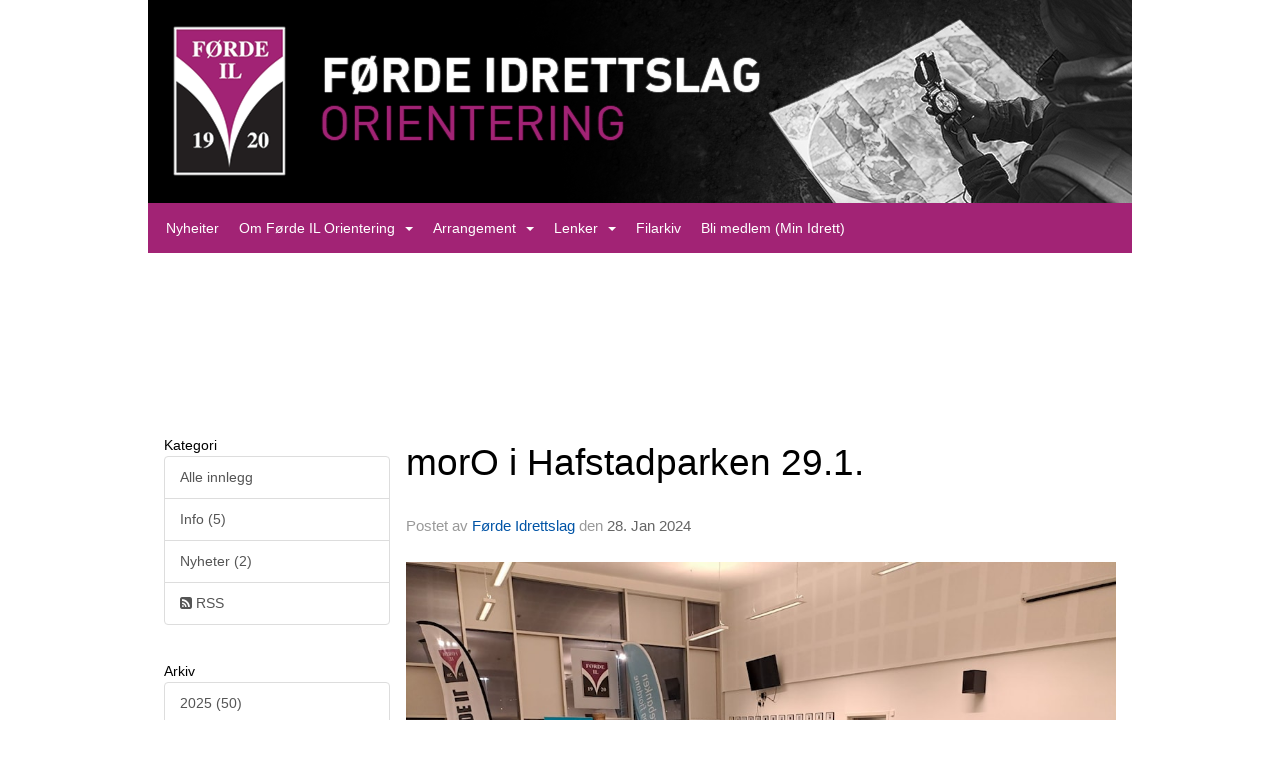

--- FILE ---
content_type: text/html
request_url: https://orientering.fordeidrettslag.no/next/blog/post/228464/moro-i-hafstadparken-29.1.
body_size: 54126
content:

<!DOCTYPE html>
<html lang="no">
<head>
    <meta charset="utf-8" />
    <meta name="viewport" content="width=device-width, initial-scale=1.0" />
    
    <title>morO i Hafstadparken 29.1.</title>
    <link rel="shortcut icon" href="/old/files/favicon/200000195/1725/2017/1/30/F&#xF8;rde IL logo.jpg" type="image/x-icon" />
<script>
    (function () {
        var site = {"site":{"siteId":1725,"nifOrgSyncActive":false,"orgId":62264,"federationId":0,"applicationId":200000195,"applicationLogo":"https://cdn-bloc.no/background/200000195/394/2018/10/9/idrettenonline-logo.png","siteProfileUserId":1101165341,"siteProfileUserName":"Førde Idrettslag","sitename":"Førde IL - Orientering","domain":"orientering.fordeidrettslag.no","mainSite":{"siteId":1704,"nifOrgSyncActive":false,"orgId":25716,"federationId":0,"applicationId":200000195,"applicationLogo":null,"siteProfileUserId":1101375727,"siteProfileUserName":"Førde IL","sitename":"Førde IL","domain":"fordeidrettslag.no","mainSite":null}},"mininetwork":{"siteId":1725,"miniNetworkId":93,"miniNetworkTitle":"Førde IL","domain":"orientering.fordeidrettslag.no","userId":1101165341,"mainSiteId":1704,"siteIdForMemberDetails":1704,"siteIdForEconomy":1704},"isoCode":"nb-no","updateTime":"2026-01-18T13:48:06.8253183+01:00","dateFormat":"dd.mm.yy","webApiEndpoint":"https://webapi.webfarm3.bloc.no"};
        var siteContext = {"site":{"siteId":1725,"nifOrgSyncActive":false,"orgId":62264,"federationId":0,"applicationId":200000195,"applicationLogo":"https://cdn-bloc.no/background/200000195/394/2018/10/9/idrettenonline-logo.png","siteProfileUserId":1101165341,"siteProfileUserName":"Førde Idrettslag","sitename":"Førde IL - Orientering","domain":"orientering.fordeidrettslag.no","mainSite":{"siteId":1704,"nifOrgSyncActive":false,"orgId":25716,"federationId":0,"applicationId":200000195,"applicationLogo":null,"siteProfileUserId":1101375727,"siteProfileUserName":"Førde IL","sitename":"Førde IL","domain":"fordeidrettslag.no","mainSite":null}},"mininetwork":{"siteId":1725,"miniNetworkId":93,"miniNetworkTitle":"Førde IL","domain":"orientering.fordeidrettslag.no","userId":1101165341,"mainSiteId":1704,"siteIdForMemberDetails":1704,"siteIdForEconomy":1704},"isoCode":"nb-no","updateTime":"2026-01-18T13:48:06.8253183+01:00","dateFormat":"dd.mm.yy","webApiEndpoint":"https://webapi.webfarm3.bloc.no"};
        var userContext = {"mainProfile":{"userId":0,"guid":"","username":"","firstname":"","lastname":"","sex":0,"image":"","profileTypeId":0,"ParentUserId":null,"isPrimaryAccount":false},"currentProfile":{"userId":0,"guid":"","username":"","firstname":"","lastname":"","sex":0,"image":"","profileTypeId":0,"ParentUserId":null,"isPrimaryAccount":false},"accountId":0,"email":"","isWebmaster":false,"isPublisher":false,"isDevAdmin":false,"isNetworkAdmin":false,"updateTime":"2026-01-18T13:48:06.8253527+01:00"};
        var themeCollectionContext = {"id":0,"name":null,"thumbnail":null,"header":{"id":194,"lastModified":"0001-01-01T00:00:00","title":"Idretten Online - Sort","favIcon":"https://bloccontent.blob.core.windows.net/files/200000195/1725/2017/1/30/Førde IL logo.jpg","siteId":498,"image":"http://content.bloc.net/Files/SiteID/500/menutemplate/sort.png","updateTime":"0001-01-01T00:00:00","css":"","creator":null,"isPublic":false,"about":""},"logo":{"lastModified":"0001-01-01T00:00:00","fileName":"https://azure.content.bloc.net/logo/200000195/1725/2021/1/10/f_rde_il_header___orientering.png","uploadTime":"2021-01-10T23:35:31.2443655+01:00","imageWidth":984,"imageHeight":203,"logoTopPosition":0,"logoLeftPosition":0,"logoMarginBottom":0,"logoCustomWidth":984,"logoCustomHeight":203,"containerHeight":203,"containerWidth":984,"logoVisibility":"always","disabled":false,"wrapperWidth":"984px","wrapperBackgroundColor":"","url":"/","wrapperMarginLeft":"0px","wrapperMarginRight":"0px","wrapperMarginTop":"0px","wrapperMarginBottom":"0px","wrapperBackgroundImage":"","wrapperBackgroundThemePosition":"","wrapperBackgroundThemeRepeat":"","wrapperBackgroundThemeFixedImage":"","wrapperBackgroundThemeSize":""},"background":{"id":127,"lastModified":"0001-01-01T00:00:00","categoryId":12,"title":"IO Orienteering - Map","backgroundThemefile":"https://azure.content.bloc.net/background/200000195/1725/2017/2/18/profilbilde-a-orientering-2.jpg","backgroundThemeRepeat":"repeat-x","backgroundThemeColor":"#ececec","backgroundThemeFixedImage":"scroll","backgroundThemePosition":"center top","backgroundThemeSize":"auto"},"widgetAppearance":{"id":0,"lastModified":"0001-01-01T00:00:00","name":null,"enableWidgetAppearanceBorderRadius":true,"contentBorderColor":"#ffffff","contentFontColor":"#000000","contentBorderWidth":"0","contentBgColor":"#ffffff","paddingTop":"0px","paddingBottom":"0px","paddingLeft":"0px","paddingRight":"0px","wbgcolor":"#ffffff","wBoxedBorderColor":"#070505","wHeaderBgColor":"#000000","wBaseFontColor":"#000000","wHeaderFontColor":"#ffffff","wHeaderTextAlign":"left","wCornerRadius":"0px","contentBorderRadius":"0px","wHeaderFontSize":"14px","wHeaderFontWeight":"bold","wHeaderFontFamily":"","wHeaderLinkColor":"#ffffff","wHeaderPadding":"10px","headerPaddingTop":"10px","headerPaddingRight":"10px","headerPaddingBottom":"10px","headerPaddingLeft":"10px","wContentPadding":"10px","contentPaddingTop":"10px","contentPaddingBottom":"10px","contentPaddingLeft":"10px","contentPaddingRight":"10px","wBoxedBorderWidth":"1px","wBoxedBorderStyle":"solid","wHeaderBorderWidth":"0","wHeaderBorderStyle":"initial","wHeaderBorderColor":"#070505","wContentBorderWidth":"0","wContentBorderStyle":"initial","wContentBorderColor":"#070505","siteLinkColor":"#0956a4","siteLinkHoverColor":"#0956a4","siteLinkActiveColor":"#0956a4","siteLinkVisitedColor":"#0956a4"},"font":{"lastModified":"0001-01-01T00:00:00","headingTextTransform":"none","headingFontColor":"","baseFontStyle":"normal","baseFontSize":"14px","baseFontFamily":"Segoe UI, Myriad Pro, Tahoma, sans-serif\t","baseFontColor":"#000000","baseFontWeigthForJson":"normal","headingFontFamilyJson":"Segoe UI, helvetica, arial, sans-serif","headingFontStyleJson":"normal","headingFontWeightJson":"600","fontLineHeightJson":"normal","headingLineHeight":"1.1","headingLetterSpacing":null,"baseFontLetterSpacing":null},"form":{"lastModified":"0001-01-01T00:00:00","enableFormControlBorderRadius":false,"smallFormControlBorderRadius":"3px","defaultFormControlBorderRadius":"4px","largeFormControlBorderRadius":"6px"},"navigation":{"lastModified":"0001-01-01T00:00:00","templateId":0,"height":"","fontWeight":"normal","borderRadius":"0px 0px 0px 0px","borderTopLeftRadius":"0px","borderTopRightRadius":"0px","borderBottomRightRadius":"0px","borderBottomLeftRadius":"0px","submenuWidth":"160px","navOutherWidth":"984px","navInnerWidth":"","width":"","logoImage":"","mobileLogoImage":"","logoImageHeight":"50px","placementPosition":"belowLogoContainer","paddingLeft":"10px","paddingRight":"10px","paddingTop":"15px","paddingBottom":"15px","marginLeft":"0px","marginRight":"0px","marginTop":"0px","marginBottom":"0px","navOuterMarginTop":"0px","navOuterMarginRight":"0px","navOuterMarginBottom":"0px","navOuterMarginLeft":"0px","color":"#ffffff","background":"#a22375","border":"#101010","linkColor":"#ffffff","linkHoverColor":"#ffffff","linkHoverBackground":"#922069","linkActiveColor":"#ffffff","linkActiveBackground":"#922069","linkDisabledColor":"#ffffff","linkDisabledBackground":"#1e1e1e","brandColor":"#fff","brandHoverColor":"#ffffff","brandHoverBackground":"transparent","brandText":"","brandVisibility":"always","brandUrl":"","brandMargins":"0px 0px 0px 0px","mobileBrandMargins":"0px 0px 0px 0px","toggleHoverBackground":"","toggleIconBarBackground":"#ffffff","toggleBorderColor":"#ffffff","alwaysUseToggler":false,"borderWidth":"0px","fontFamily":"","textTransform":"none","backgroundImage":"","fontSize":"14px","textAlignment":"left","stickyTop":false},"style":{"id":0,"lastModified":"0001-01-01T00:00:00","name":null,"sex0":"#0956a4","sex1":"#0956a4","sex2":"#0956a4","borderRadiusBase":"4px","borderRadiusSmall":"3px","borderRadiusLarge":"6px","linkColor":"#0956a4","linkHoverColor":"#0956a4","linkActiveColor":"#0956a4","linkVisitedColor":"#0956a4"},"canvas":{"id":0,"lastModified":"0001-01-01T00:00:00","logoContainerSize":"984px","navContainerSize":"984px","contentSize":"984px","contentBackgroundColor":"Transparent","contentMarginTop":"0px","contentMarginBottom":"0px","contentPaddingTop":"16px","contentPaddingBottom":"16px","contentPaddingLeft":"16px","contentPaddingRight":"16px","sectionPaddingTop":"16px","sectionPaddingBottom":"0px","sectionPaddingLeft":"16px","sectionPaddingRight":"16px","columnPaddingTop":"0","columnPaddingBottom":"0","columnPaddingLeft":"8","columnPaddingRight":"8","logoContainerFloat":"none","navContainerFloat":"none","contentFloat":"none"},"buttons":{"id":0,"lastModified":"0001-01-01T00:00:00","name":null,"defaultButtonBackgroundColor":"#f0f0f0","defaultButtonTextColor":"#333333","defaultButtonBorderColor":"#cccccc","primaryButtonBorderColor":"#357ebd","primaryButtonBackgroundColor":"#428bca","primaryButtonTextColor":"#ffffff","dangerButtonBackgroundColor":"#d9534f","dangerButtonTextColor":"#ffffff","dangerButtonBorderColor":"#d43f3a","successButtonBackgroundColor":"#5cb85c","successButtonTextColor":"#ffffff","successButtonBorderColor":"#4cae4c","defaultButtonBorderWidth":"1px","defaultButtonBorderRadius":"4px","successButtonBorderRadius":"4px","successButtonBorderWidth":"1px","primaryButtonBorderRadius":"4px","primaryButtonBorderWidth":"1px","warningButtonBackgroundColor":"#f0ad4e","warningButtonBorderColor":"#eea236","warningButtonBorderRadius":"4px","warningButtonBorderWidth":"1px","warningButtonTextColor":"#ffffff","dangerButtonBorderRadius":"4px","dangerButtonBorderWidth":"1px","infoButtonBackgroundColor":"#5bc0de","infoButtonBorderColor":"#46b8da","infoButtonBorderRadius":"4px","infoButtonBorderWidth":"1px","infoButtonTextColor":"#ffffff"},"topbar":{"lastModified":"0001-01-01T00:00:00","topbarExtendedMenuJson":null,"topbarExtendedMenuIsEnabled":false,"topbarExtendedMenuTitle":null,"topbarTemplate":"Minimal","displayTopbarComponent":"true","displayLanguagePicker":false,"displaySignup":false,"displaySignin":true,"displaySearch":true,"displayFAQ":true,"displaySearchForAdministrators":false,"displayNetworkMenu":false,"displayPublishingToolV2":0,"displayPublishingTool":true,"displayMessageIcon":true,"displayAdminModusTool":true,"networkMenuTitle":"Skånland OIF","logo":"","logoLink":"","faqLink":"/elearning/overview","hideOnScroll":false,"backgroundColor":"#000000","backgroundHoverColor":"#2e2e2e","linkColor":"#9d9d9d","linkHoverColor":"#ffffff","borderColor":"#333"},"footer":{"id":0,"lastModified":"0001-01-01T00:00:00","name":null,"imagePath":null,"widgetPageFooterPageId":0,"footerCode":"","footerPoweredByBloc":true,"footerLinkFontSize":"14px","footerLinkFontWeight":"bold","footerLinkColor":"white","footerPadding":"20px 10px 100px 10px","footerBackgroundColor":"Transparent","footerTextColor":"white"},"frontpage":{"type":1,"pageId":17671,"url":"/next/p/17671/nyheiter","newsFeedAsFrontpageForSignedInUsers":false},"settings":{"siteHasPOSModule":false,"siteHasWebsiteModule":true,"siteHasFileArchive":true,"siteHasEventModule":true,"siteHasStatsModule":true,"siteHasMemberAdministrationModule":true,"siteHasNewsletter":true,"siteHasBannerAdsFromNetwork":0,"websiteIsOnline":true,"googleTag":"","googleAnalyticsTrackId":"","googleAnalyticsTrackIdV4":"","facebookPixelId":"","twitterShareBtn":true,"noRobots":false,"robotTxtInfoSiteMapJson":"{\"siteMapForWidgetPages\":true,\"siteMapForEvents\":true,\"siteMapForClassifieds\":true,\"siteMapForBlogPosts\":true,\"siteMapForForum\":true,\"RobotsTxt\":\"\"}","signinRule_UrlToView":null,"paymentPackage":"Basic","signInRule_WhoCanSignIn":0,"signInRule_FacebookLogin":1,"signInRule_WithBankId":0,"signUpRule_WhoCanSignUp":0,"signupRule_SignupWithFacebook":0,"mainCompetitionId":0,"pluginNewsletterPopupIsActive":null},"bootstrap":{"screen_xs_min":"480px","screen_sm_min":"768px","screen_md_min":"992px","screen_lg_min":"1200px","screen_lg_max":"2048","screen_xs_max":"767px","screen_sm_max":"991px","screen_md_max":"1199px"},"localization":{"isocode":"nb-no","languageId":4,"googleTranslateISO":"no","winCode":"NO","macCode":"no_NB","htmlLang":"no","froalaLangCode":"nb","ll_CC":"nb_NO","backuplanguage":"en-us","languageName":"Norwegian","flag":"flags/no.gif","nativeName":"Bokmål","timeZone":"W. Europe Standard Time"},"customHTML":{"headHtml":"","bodyData":"","footerData":""},"websiteArticleSettings":{"displayRightColMyLastPost":true,"displayRightColArticleCategories":true,"displayRightColArticlePostSortedByYear":true}};

        function createProtectedProxy(obj) {
            return new Proxy(obj, {
                set(target, key, value) {
                    const error = new Error();
                    const stackTrace = error.stack || '';
                    console.warn(`Attempted to set ${key} to ${value}. Stack trace:\n${stackTrace}`);
                    return true;
                },
            });
        }

        window.safeProxy = new Proxy({
            Site: createProtectedProxy(site),
            SiteContext: createProtectedProxy(siteContext),
            UserContext: createProtectedProxy(userContext),
            ThemeCollectionContext: createProtectedProxy(themeCollectionContext)
        }, {
            set(target, key, value) {
                if (key === 'Site' || key === 'SiteContext' || key === 'UserContext' || key === 'ThemeCollectionContext') {
                    console.log(`Attempted to set ${key} to ${value}`);
                    return true;
                }
                target[key] = value;
                return true;
            },
        });

        window.Site = window.safeProxy.Site;
        window.SiteContext = window.safeProxy.SiteContext;
        window.UserContext = window.safeProxy.UserContext;
        window.ThemeCollectionContext = window.safeProxy.ThemeCollectionContext;
    })();
</script>

    <script>
        // Used to defer background-image in css
        window.onload = (e) => document.body.classList.add('loaded');
    </script>

    <script src="/next/js/vendors/jquery/jquery.min.js"></script>
    <script src="https://oldjs.bloc.net/scripts/bloc-primer.js"></script>



    <link rel="stylesheet" crossorigin="anonymous" href="https://vue.webfarm3.bloc.no/frontend/2.263.9/frontend.css">



<script type="module" crossorigin="anonymous" src="https://vue.webfarm3.bloc.no/frontend/2.263.9/index.js"></script>
    
    

	<link rel="canonical" href="https://orientering.fordeidrettslag.no/next/blog/post/228464/moro-i-hafstadparken-29.1." />
	<meta property="fb:app_id" content="377020078234768" />
	<meta property="og:type" content="article" />
	<meta property="og:url" content="https://orientering.fordeidrettslag.no/next/blog/post/228464/moro-i-hafstadparken-29.1." />
	<meta property="og:image:secure_url" content="https://cdn-bloc.no/froala/200000195/1725/2024/1/28/moro-i-hafstadparken.jpg?autorotate=true&amp;maxwidth=1080&amp;q=90" />
	<meta property="og:image" content="https://cdn-bloc.no/froala/200000195/1725/2024/1/28/moro-i-hafstadparken.jpg?autorotate=true&amp;maxwidth=1080&amp;q=90" />
	<meta property="og:image:height" content="810" />
	<meta property="og:image:width" content="1080" />
	<meta property="og:title" content="morO i Hafstadparken 29.1." />

	<meta property="og:description" content="M&#xE5;ndagane er det&#xA0;morO for born mellom 8-12 &#xE5;r i Hafstadparken med p&#xE5;f&#xF8;lgande kveldsmat. Her er alle velkommen medlem eller ikkje. Det blir og lagt o-l&#xF8;yper i og rundt parken for de..." />

	<meta property="og:site_name" content="F&#xF8;rde IL - Orientering" />
	<meta property="fb:admins" content="856635617,518553527" />


    
    

    
    

    
<meta name="robots" content="noindex" />







</head>
<body class="requires-bootstrap-css">
    <!-- FrontendBaseLayout-->

                
                <div id="logoWrapper" class="clearfix " >
                    <div id="logoContainer" style="max-height:203px;height:calc(97vw / 4.85); position:relative; max-width: 100%; width:984px;">
                        <a id="logo" style="top:0px; left:0px;" class="md:absolute" href="/next/p/17671/nyheiter" title="Førde IL - Orientering">
					        
                    <img  src="https://cdn-bloc.no/logo/200000195/1725/2021/1/10/f_rde_il_header___orientering.png?width=984&height=203&scale=both&mode=stretch&quality=90" 
                        width="984" 
                        data-src="https://cdn-bloc.no/logo/200000195/1725/2021/1/10/f_rde_il_header___orientering.png?width=984&height=203&scale=both&mode=stretch&quality=90|https://cdn-bloc.no/logo/200000195/1725/2021/1/10/f_rde_il_header___orientering.png?width=1968&height=406&scale=both&mode=stretch&quality=90" 
                        data-src-medium="https://cdn-bloc.no/logo/200000195/1725/2021/1/10/f_rde_il_header___orientering.png?width=984&height=203&scale=both&mode=stretch&quality=90|https://cdn-bloc.no/logo/200000195/1725/2021/1/10/f_rde_il_header___orientering.png?width=1968&height=406&scale=both&mode=stretch&quality=90" 
                        data-src-small="https://cdn-bloc.no/logo/200000195/1725/2021/1/10/f_rde_il_header___orientering.png?width=984&height=203&scale=both&mode=stretch&quality=90|https://cdn-bloc.no/logo/200000195/1725/2021/1/10/f_rde_il_header___orientering.png?width=1968&height=406&scale=both&mode=stretch&quality=90" 
                        data-original-image="https://cdn-bloc.no/logo/200000195/1725/2021/1/10/f_rde_il_header___orientering.png" 
                         data-original-image='https://azure.content.bloc.net/logo/200000195/1725/2021/1/10/f_rde_il_header___orientering.png' style='width:984px;max-height:203px;' title='Førde IL - Orientering' />
                    
			    	    </a>
                    </div>
                </div>    <style>
        @media only screen and (min-width : 768px) {
            #logo {
                position: absolute;
            }
        }
        #logoWrapper {
            background-size: var(--theme-logo-wrapper-bg-size);
            background-color: var(--theme-logo-wrapper-bg-color);
            background-repeat: var(--theme-logo-wrapper-bg-repeat);
            background-position: var(--theme-logo-wrapper-bg-position);
            background-attachment: var(--theme-logo-wrapper-bg-attachment);
            width: calc(var(--theme-logo-wrapper-width) - var(--theme-logo-wrapper-margin-right) - var(--theme-logo-wrapper-margin-left));
            margin: var(--theme-logo-wrapper-margin-top) auto var(--theme-logo-wrapper-margin-bottom);
            float: var(--theme-logo-logo-container-float);
            max-width: 100%;
        }

        #logoContainer {
            width: 100%;
            margin: 0 auto;
            position: relative;
            overflow: hidden;
            max-width: var(--theme-logo-container-width);
        }

        #logo img {
            max-width: 100%;
        }
        /* Logo when mobile*/
        @media (max-width: 767px) {
            #logoContainer {
                height: auto !important;
            }
            #logo {
                padding-top: 0;
                position: static !important;
            }
            #logo img {
                height: auto !important;
            }
        }
    </style>
<style>
    @media (max-width: 767px) {

            body { 
                padding-top:45px !important;
            }
                }
</style>
<style>
    .bloc-skip-nav-link {
            position: absolute;
            z-index: 99999999;
            left: 0px;
            top: 0px;
            text-decoration: underline;
            color: white !important;
            background-color: #000;
            padding: 0.75rem 1.5rem;
            border-bottom-right-radius: 0.5rem;
            transform: rotateY(90deg);
            transform-origin: left;
            transition: all .2s ease-in-out;
        }

        .bloc-skip-nav-link:focus {
            transform: rotateY(0deg);
            color: white;
            left: 2px;
            top: 2px;
            outline: 1px solid #fff;
            outline-offset: 2px;
            box-shadow: 0 0 0 2px #000, 0 0 0 3px #fff;
        }
        @media (prefers-reduced-motion: reduce) {
            .bloc-skip-nav-link {
                transition: none !important;
            }
        }
</style>

<style id="bloc-navbar-style">
	/*
        Navigation
        Variables needs to be placed on body tag, because we also use them in widgets.

        NB! Do not edit without making the same changes in
        Bloc.Vue\src\components\Theme\ThemeMainMenu.vue
    */
    body {

        /* Size */
        --theme-mainmenu-outer-width: 984px;
        --theme-mainmenu-outer-margin-top: 0px;
        --theme-mainmenu-outer-margin-bottom: 0px;
        --theme-mainmenu-inner-width: ;

        /* Font */
        --theme-mainmenu-font-size: 14px;
        --theme-mainmenu-font-family: ;
        --theme-mainmenu-font-weight: normal;
        --theme-mainmenu-text-transform: none;
        --theme-mainmenu-color: #ffffff;

        /* Background */
        --theme-mainmenu-background: #a22375;

        /* Border */
        --theme-mainmenu-border: #101010;
        --theme-mainmenu-border-radius: 0px 0px 0px 0px;
        --theme-mainmenu-border-top-left-radius: 0px;
        --theme-mainmenu-border-top-right-radius: 0px;
        --theme-mainmenu-border-bottom-right-radius: 0px;
        --theme-mainmenu-border-bottom-left-radius: 0px;
        --theme-mainmenu-border-width: 0px;

        /* Brand */
        --theme-mainmenu-brand-margins: 0px 0px 0px 0px;
        --theme-mainmenu-brand-hover-color: #ffffff;
        --theme-mainmenu-brand-hover-background: transparent;
        --theme-mainmenu-mobile-brand-margins: 0px 0px 0px 0px;

        /* Link */
        --theme-mainmenu-link-color: #ffffff;
        --theme-mainmenu-link-hover-color: #ffffff;
        --theme-mainmenu-link-hover-background: #922069;
        --theme-mainmenu-link-active-color: #ffffff;
        --theme-mainmenu-link-active-background: #922069;

        /* Toggle */
        --theme-mainmenu-toggle-border-color: #ffffff;
        --theme-mainmenu-toggle-hover-background: ;

        /* Padding */
        --theme-mainmenu-padding-top: 15px;
        --theme-mainmenu-padding-bottom: 15px;
        --theme-mainmenu-padding-left: 10px;
        --theme-mainmenu-padding-right: 10px;

        /* Margin */
        --theme-mainmenu-margin-top: 0px;
        --theme-mainmenu-margin-bottom: 0px;
        --theme-mainmenu-margin-left: 0px;
        --theme-mainmenu-margin-right: 0px;
        /* Submenu */
        --theme-mainmenu-submenu-width: 160px;

        /* Logo */
        --theme-mainmenu-logo-height: 50px;
        --theme-mainmenu-toggle-icon-bar-background: #ffffff;
    }


    .navContainer {
        margin-top: var(--theme-mainmenu-outer-margin-top);
        margin-bottom: var(--theme-mainmenu-outer-margin-bottom);
        font-size: var(--theme-mainmenu-font-size, inherit);
		width: var(--theme-mainmenu-outer-width, 984px);
		max-width:100%;
    }
	/* Navbar */
    .bloc-navbar {
		font-family: var(--theme-mainmenu-font-family, inherit) !important;
		background-image: var(--theme-mainmenu-background-image, none);
        background-color: var(--theme-mainmenu-background);
		text-transform: var(--theme-mainmenu-text-transform, normal);
        font-weight: var(--theme-mainmenu-font-weight, normal);
        border-color: var(--theme-mainmenu-border);
        border-width: var(--theme-mainmenu-border-width);
    }
    .bloc-navbar .container-fluid {
        /* todo: add the default value for container-fluid or canvas here. */
        width:var(--theme-mainmenu-inner-width, 984px);
		max-width:100%;
    }


	/* Brand */

    .bloc-navbar .navbar-brand img {
        margin:8px;
        border-radius:2px;
        height:32px;
        max-height:32px;
    }
@media only screen and (max-width: 767px) {.bloc-navbar .navbar-brand {height: auto;} .bloc-navbar .navbar-brand img {margin: var(--theme-mainmenu-mobile-brand-margins);height:50px;max-height:50px;}}

	@media only screen and (min-width: 768px) {.bloc-navbar .navbar-brand img {margin: var(--theme-mainmenu-brand-margins);height: var(--theme-mainmenu-logo-height); max-height:none;}}
    .bloc-navbar .gtranslate_menu_class {
        float: right;
        padding-left: var(--theme-mainmenu-padding-left);
        padding-right: var(--theme-mainmenu-padding-right);
        padding-top: var(--theme-mainmenu-padding-top);
        padding-bottom: var(--theme-mainmenu-padding-bottom);
        margin-left: var(--theme-mainmenu-margin-left);
        margin-right: var(--theme-mainmenu-margin-right);
        margin-top: var(--theme-mainmenu-margin-top);
        margin-bottom: var(--theme-mainmenu-margin-bottom);
    }
	.bloc-navbar .navbar-brand:hover,
	.bloc-navbar .navbar-brand:focus {
		color:var(--theme-mainmenu-brand-hover-color);
		background-color: var(--theme-mainmenu-brand-hover-background);
	}
	/* Text */
	.bloc-navbar .navbar-text {
		color: var(--theme-mainmenu-color);
	}
    .bloc-navbar .navbar-brand.navbar-brand-image,
    .bloc-navbar .navbar-brand.navbar-brand-image:focus,
    .bloc-navbar .navbar-brand.navbar-brand-image:active,
    .bloc-navbar .navbar-brand.navbar-brand-image:hover{
        height:auto;
        background-color:transparent;
    }

	/* Navbar links */
	.bloc-navbar .navbar-nav > li > a,
    .bloc-navbar .navbar-brand {
		color: var(--theme-mainmenu-link-color);
        font-weight:var(--theme-mainmenu-font-weight);
	}
	.bloc-navbar .navbar-nav > li > a:hover,
	.bloc-navbar .navbar-nav > li > a:focus,
    .bloc-navbar .navbar-brand:hover,
    .bloc-navbar .navbar-brand:focus {
		color: var(--theme-mainmenu-link-hover-color);
		background-color: var(--theme-mainmenu-link-hover-background);
	}
	.bloc-navbar .navbar-nav > .active > a,
	.bloc-navbar .navbar-nav > .active > a:hover,
	.bloc-navbar .navbar-nav > .active > a:focus,
    .bloc-navbar .navbar-brand:active,
    .bloc-navbar .navbar-brand:hover,
    .bloc-navbar .navbar-brand:focus {
		color: var(--theme-mainmenu-link-active-color);
		background-color: var(--theme-mainmenu-link-active-background);
	}
	.bloc-navbar .navbar-nav > .open > a,
	.bloc-navbar .navbar-nav > .open > a:hover,
    .bloc-navbar .navbar-nav > .open > a:focus {
        background-color: var(--theme-mainmenu-link-active-background);
        color:var(--theme-mainmenu-link-active-color) !important;
    }
	/* Navbar Toggle */
	.bloc-navbar .navbar-toggle {
		border-color: var(--theme-mainmenu-link-color);
	}
	.bloc-navbar .navbar-toggle:hover,
	.bloc-navbar .navbar-toggle:focus {
        border-color: var(--theme-mainmenu-link-hover-color);
		background-color: var(--theme-mainmenu-link-hover-background);
	}
	.bloc-navbar .navbar-toggle .icon-bar {
		background-color: var(--theme-mainmenu-link-color);
	}
    .bloc-navbar .navbar-toggle:hover .icon-bar,
    .bloc-navbar .navbar-toggle:focus .icon-bar {
		background-color: var(--theme-mainmenu-link-hover-color);
	}
	/* Navbar Collapsable */
	.bloc-navbar .navbar-collapse,
	.bloc-navbar .navbar-form {
		border-color: var(--theme-mainmenu-border);
	}
	.bloc-navbar .navbar-collapse {
		max-height:none;
	}
	/* Navbar Link (not used in main menu ) */
	.bloc-navbar .navbar-link {
		color: var(--theme-mainmenu-link-color);
	}
	.bloc-navbar .navbar-link:hover {
		color: var(--theme-mainmenu-link-hover-color);
	}
	/* Dropdowns */
	.bloc-navbar .dropdown-menu {
		color: var(--theme-mainmenu-color) !important;
		background-color: var(--theme-mainmenu-background);
        border-top:0;
	}
	.bloc-navbar .dropdown-menu > li > a {
		color: var(--theme-mainmenu-link-color);
	}
	.bloc-navbar .dropdown-menu > li > a:hover,
	.bloc-navbar .dropdown-menu > li > a:focus {
		color: var(--theme-mainmenu-link-hover-color);
		background-color: var(--theme-mainmenu-link-hover-background);
	}
	.bloc-navbar .navbar-nav .open .dropdown-menu > .active > a,
	.bloc-navbar .navbar-nav .open .dropdown-menu > .active > a:hover,
	.bloc-navbar .navbar-nav .open .dropdown-menu > .active > a:focus {
		color: var(--theme-mainmenu-link-active-color);
		background-color: var(--theme-mainmenu-link-active-background);
	}
	.bloc-navbar .has-link > a.caret-trigger {
		padding-left: 0;
	}
    .bloc-navbar b.caret {
		margin-left:10px;
	}
    .bloc-navbar .fa.fa-plus {
		line-height:20px;
	}

	#toggle-mobile-menu {
		display: none;
	}

	/* TABS AND DESKTOP ONLY */
	@media (min-width: 768px) {

        .bloc-navbar {
            border-top-left-radius: var(--theme-mainmenu-border-top-left-radius);
            border-top-right-radius: var(--theme-mainmenu-border-top-right-radius);
            border-bottom-right-radius: var(--theme-mainmenu-border-bottom-right-radius);
            border-bottom-left-radius: var(--theme-mainmenu-border-bottom-left-radius);
		}
        .bloc-navbar .navbar-brand img {
            border-top-left-radius: var(--theme-mainmenu-border-radius);
            border-bottom-left-radius: var(--theme-mainmenu-border-radius);
        }
		.bloc-navbar {
			min-height:0 !important;
		}
        .bloc-navbar .navbar-header > a.navbar-brand {
				padding-top:var(--theme-mainmenu-padding-top);

				padding-bottom:var(--theme-mainmenu-padding-bottom);
        }
		.bloc-navbar .navbar-nav > li > a {
			color: #ffffff;
				padding-left:var(--theme-mainmenu-padding-left);

				padding-right:var(--theme-mainmenu-padding-right);

				padding-top:var(--theme-mainmenu-padding-top);


				padding-bottom:var(--theme-mainmenu-padding-bottom);



				margin-left:var(--theme-mainmenu-margin-left);


				margin-right:var(--theme-mainmenu-margin-right);

				margin-top:var(--theme-mainmenu-margin-top);

				margin-bottom:var(--theme-mainmenu-margin-bottom);


		}

		.bloc-navbar .navbar-nav .open .dropdown-menu {
			float: right;
            min-width:var(--theme-mainmenu-submenu-width) !important;
		}

		.bloc-navbar .navbar-nav .dropdown-submenu > a:hover:after {
			border-left-color: var(--theme-link-active-color);
		}

		.bloc-navbar .navbar-nav > li.has-link > a,
		.bloc-navbar .navbar-nav > li > a.dropdown-toggle {
			float: left;
		}

		.bloc-navbar .navbar-nav i.fa {
			display: none; /* display none here will hide fa-icons */
		}
        .bloc-navbar .navbar-nav > li > a > i.fa {
			display: inline-block;
		}

		.bloc-navbar .has-link .dropdown-menu {
			right: 0;
			left:auto;
		}

		/* Sub-Submenus */
		.bloc-navbar .dropdown-submenu .dropdown-menu{
			left: 100%;
		}

        .bloc-navbar .navbar-nav.navbar-right > li:last-child .dropdown-submenu .dropdown-menu{
            right: 100%;
            left: auto;
        }

        /* Center align menu */






	}

    /*
    MOBILE ONLY
	*/

	@media (max-width: 767px) {
        #navContainer .navbar-header {
            display: grid;
            align-items: stretch;
        }
        #toggle-mobile-menu {
            display: grid;
            place-items: center;
margin: 0.25rem;
			color: var(--theme-mainmenu-link-color, var(--theme-link-color, #00F));
        }
            #toggle-mobile-menu:hover {
                color: var(--theme-mainmenu-link-hover-color);
                background-color: var(--theme-mainmenu-link-hover-background);
            }


            /*#toggle-mobile-menu:focus-visible {
                outline: 5px auto -webkit-focus-ring-color;
                outline-offset: -2px;
                box-shadow: 0 0 0 2px var(--theme-link-color), 0 0 0 3px white;
                border-radius: 3px;
            }*/
            #navContainer a.navbar-brand-image {
            margin-right: 2rem;
			margin: 0.25rem 1rem 0.25rem 0.25rem;
        }
        #bloc-navbar-main {
            font-size: 120%;
            display: none;
            position: absolute;
            left: 0;
            width: 100%;
            overflow-y: auto;
            scrollbar-gutter: stable;
            z-index: 1020;
            max-height: calc(100vh - var(--mobile-menu-height, 100px));
            background-color: var(--theme-mainmenu-background);
            margin: 0 !important;
            border-bottom: 2px solid rgba(0, 0, 0, 0.22);
        }
            #bloc-navbar-main::-webkit-scrollbar {
                width: 0;
            }
            #bloc-navbar-main ul.navbar-nav {
				width:100%;
                padding-bottom: 4px;
                margin: 0 !important;
            }
                #bloc-navbar-main ul.navbar-nav > li {
                    border-top-color: rgba(0, 0, 0, 0.22);
					border-top-width: 1px;
                    border-top-style: solid;
                }
                    #bloc-navbar-main ul.navbar-nav > li > a {
                        display: flex;
                        justify-content: space-between;
                        align-items: center;
                        padding: 1.5rem 1rem;
                    }
                        #bloc-navbar-main ul.navbar-nav > li > a > i {
                            margin-top: -1rem;
                            margin-bottom: -1rem;
                        }
        .bloc-navbar .navbar-nav .open .dropdown-menu > li > a {
			color: var(--theme-mainmenu-link-color);
		}

		.bloc-navbar .navbar-nav .open .dropdown-menu > li > a:hover,
		.bloc-navbar .navbar-nav .open .dropdown-menu > li > a:focus {
			color: var(--theme-mainmenu-link-hover-color:);
		}

		.bloc-navbar .navbar-nav .dropdown-submenu > a:hover:after {
			border-top-color: var(--theme-mainmenu-link-active-color);
		}

		.bloc-navbar b.caret {
			display: none;
		}

		.bloc-navbar .navbar-nav .dropdown-submenu > a:after {
			display: none;
		}

		.bloc-navbar .has-link > a.caret-trigger {
			padding-left: 0;
			position: absolute;
			right: 0;
			top: 0;
		}

		.bloc-navbar .has-link > a > i.fa {
			display: none;
		}

		.bloc-navbar .has-link > .caret-trigger > i.fa {
			display: block;
		}

        /*
          Hide the [+] icon on items with sub-sub for mobile view
          Add indent on the sub-sub menu
        */


        .bloc-navbar .menu-depth-0.open .menu-depth-1 ul {
          display:block !important;
        }
        .bloc-navbar .menu-depth-1 .dropdown-toggle i,
        .bloc-navbar .menu-depth-1 .dropdown-toggle b{
          display:none !important;
        }

		.bloc-navbar .menu-depth-0 .dropdown-menu li a {
			padding-left:20px !important;
		}
		.bloc-navbar .menu-depth-1 .dropdown-menu li a {
			padding-left:40px !important;
		}
		.bloc-navbar .menu-depth-1 .dropdown-menu li a:before{
			content:'•  ';
		}
		.bloc-navbar .menu-depth-2 .dropdown-menu li a {
			padding-left:60px !important;
		}
		.bloc-navbar .menu-depth-3 .dropdown-menu li a {
			padding-left:90px !important;
		}
	}
</style>
<script>
	(function () {
		function isChildOf(child, parent) {
			if (parent === null)
				return false;
			let node = child.node;
			while (node !== null) {
                if (node === parent) {
                    return true;
                }
                node = node.parentNode;
			}
			return false;
		}

		function debounce(func, wait) {
			let timeout;
			return function (...args) {
				clearTimeout(timeout);
				timeout = setTimeout(() => func.apply(this, args), wait);
			};
		}

		function updateMenuVariable() {
			const poweredByHeight = document.getElementById('poweredBy')?.clientHeight ?? 0;
			const topbarHeight = document.querySelector('nav.navbar.navbar-minimal')?.clientHeight ?? 0;
			const otherTopbarHeight = document.querySelector('nav.navbar.navbar-default')?.clientHeight ?? 0;
			const navbarHeaderHeight = document.getElementById('navContainer')?.querySelector('.navbar-header')?.clientHeight ?? 0;
			const logoContainerHeight = document.getElementById('logoWrapper')?.clientHeight ?? 0;

			const newValue = poweredByHeight + topbarHeight + (navbarHeaderHeight*2) + logoContainerHeight + otherTopbarHeight;

			document.body.style.setProperty('--mobile-menu-height', `${newValue}px`);
		}

		const debouncedUpdateMenuVariable = debounce(updateMenuVariable, 50);

		const resizeObserver = new ResizeObserver((entries) => {
			for (let entry of entries) {
				if (entry.target === document.body) {
					debouncedUpdateMenuVariable();
				}
			}
		});

		resizeObserver.observe(document.body);

		const mutationObserver = new MutationObserver((mutations) => {
			// Filter out mutations caused by changes to the style element
			if (!mutations.some(mutation => mutation.target.id === 'bloc-navbar-style')) {
				debouncedUpdateMenuVariable();
			}
		});

		mutationObserver.observe(document.body, {
			childList: true,
			subtree: true,
		});

		window.addEventListener('resize', debouncedUpdateMenuVariable);

		function toggleBlocMobileMenu(ev) {
			ev.stopPropagation();
			const toggleBtnIcon = document.getElementById('toggle-mobile-menu').querySelector('span.fa');
			const navbarContent = document.getElementById('bloc-navbar-main');
			const mainContent = document.querySelector('main#content');
			const footerContent = document.querySelector('footer');

			if (navbarContent.style.display === 'block') {
				navbarContent.removeAttribute('style');
				document.body.style.overflow = '';

				
				toggleBtnIcon.classList.add('fa-bars');
				toggleBtnIcon.classList.remove('fa-times')

				// Remove event listeners if present
				mainContent.removeEventListener('click', toggleBlocMobileMenu);
				footerContent?.removeEventListener('click', toggleBlocMobileMenu);
			} else {
				// Open menu (remove scrolling on elements behind the menu)
				document.body.style.overflow = 'hidden';
				navbarContent.style.display = 'block';

				// Toggle the icon to open state
				toggleBtnIcon.classList.add('fa-times');
				toggleBtnIcon.classList.remove('fa-bars')

				navbarContent.getClientRects

				// Make sure the user is fully scrolled up to the menu
				const menuContainer = document.getElementById('navContainer');
				const menuContainerPos = menuContainer.getClientRects()[0]?.top ?? 0;

				// Topbar will be in the way
				const topbarHeight = document.querySelector('nav.navbar.navbar-minimal')?.clientHeight ?? 0;
				const otherTopbarHeight = document.querySelector('nav.navbar.navbar-default')?.clientHeight ?? 0;
				// Logo too, if it's in use
				const logoContainerHeight = document.getElementById('logoWrapper')?.clientHeight ?? 0;

				window.scrollTo(0, menuContainerPos - topbarHeight - otherTopbarHeight - logoContainerHeight);
				
				// Clicking on mainContent or footer should close the menu, but not on the first click (if the menu is in widget, ie. inside mainContent)
				if (!isChildOf(navbarContent, mainContent))
					mainContent.addEventListener('click', toggleBlocMobileMenu, { once: true });
				if (!isChildOf(navbarContent, footerContent))
					footerContent?.addEventListener('click', toggleBlocMobileMenu, { once: true });
			}
		}

		document.addEventListener('DOMContentLoaded', () => {
			console.log('attaching.');
            const toggleMobileMenu = document.getElementById('toggle-mobile-menu');
			if (toggleMobileMenu) {
				// Make sure we don't double-attach
				toggleMobileMenu.removeEventListener('click', toggleBlocMobileMenu);
				toggleMobileMenu.addEventListener('click', toggleBlocMobileMenu);
            }
        });
	})();

</script>
<div id="navContainer" class="navContainer" style="display:block;">
    <a class="bloc-skip-nav-link" href="#bloc-skip-nav">Hopp til sideinnhold</a>
	<nav class="bloc-navbar navbar " role="navigation" style="margin-bottom: 0;">
		<div class="container-fluid">
			<div class="navbar-header">
                    <span></span>
                    <a id="toggle-mobile-menu" tabindex="0" role="button" class="btn" onkeypress="if (event.keyCode == 13 || event.key == ' ' || event.code == 'Space') { { this.click(); return false; }}">
                        <span class="sr-only">
                            Veksle navigasjon
                        </span>
                        <span class="fa fa-bars fa-2x"></span>
                    </a>
			</div>
			<div id="bloc-navbar-main">
                <ul class="nav navbar-nav ">
                    
								<li  data-menuId="29476">
									<a href="/next/p/17671/nyheiter" target="">Nyheiter</a>
								</li>
								            <li class="dropdown  menu-depth-0" data-menuId="29477">
									            <a class="dropdown-toggle caret-trigger" data-toggle="dropdown" tabindex="0" onkeypress="if (event.keyCode == 13){{ this.click(); }}" >Om Førde IL Orientering<b class="caret hidden-xs"></b><i class="fa visible-xs fa-plus pull-right"></i></a><ul class='dropdown-menu'>
								<li  data-menuId="35266">
									<a href="/next/p/21174/styre-og-rad-2025" target="_blank">Styre og råd 2025</a>
								</li>
								<li  data-menuId="29479">
									<a href="/next/p/17672/historikk" target="_blank">Historikk</a>
								</li>
								<li  data-menuId="104088">
									<a href="/next/p/69500/utdelte-heidersprisar-og-aeresmedlemmskap" target="_blank">Utdelte heidersprisar og æresmedlemmskap</a>
								</li>
								<li  data-menuId="29480">
									<a href="/next/p/17673/lov-for-forde-idrettslag" target="_blank">Lov for Førde Idrettslag</a>
								</li>
								<li  data-menuId="29481">
									<a href="https://www.idrettsforbundet.no/tema/juss/nifs-lov/" target="_blank">NIF-lova</a>
								</li>
								<li  data-menuId="29483">
									<a href="/next/p/17674/politiattest" target="_blank">Politiattest</a>
								</li>
								            <li class="dropdown-submenu  menu-depth-1" data-menuId="138951">
									            <a class="dropdown-toggle caret-trigger" data-toggle="dropdown" tabindex="0" onkeypress="if (event.keyCode == 13){{ this.click(); }}" >Idrettsanlegg<b class="caret visible-xs"></b><i class="fa visible-xs fa-plus pull-right"></i></a><ul class='dropdown-menu' >
								<li  data-menuId="29496">
									<a href="/next/p/17678/fil-huset" target="_blank">FIL-Huset</a>
								</li>
								<li  data-menuId="29500">
									<a href="https://sunnfjordskisenter.fordeidrettslag.no/" target="_blank">Sunnfjord Skisenter Blomlia</a>
								</li>
								<li  data-menuId="29499">
									<a href="http://www.langelandskisenter.no/" target="_blank">Langeland Ski- og Fritidssenter</a>
								</li>
								<li  data-menuId="29497">
									<a href="/next/p/17679/hafstadparken" target="_blank">Hafstadparken</a>
								</li>
								<li  data-menuId="29495">
									<a href="https://fordehuset.no/" target="_blank">Førdehuset</a>
								</li></ul>
								            </li></ul>
								            </li>
								            <li class="dropdown  menu-depth-0" data-menuId="29489">
									            <a class="dropdown-toggle caret-trigger" data-toggle="dropdown" tabindex="0" onkeypress="if (event.keyCode == 13){{ this.click(); }}" >Arrangement<b class="caret hidden-xs"></b><i class="fa visible-xs fa-plus pull-right"></i></a><ul class='dropdown-menu'>
								<li  data-menuId="30602">
									<a href="https://sognfjordane-okrets.idrettenonline.no/next/p/77744/-" target="_blank">Sogn og Fjordane O-krins</a>
								</li>
								<li  data-menuId="30548">
									<a href="http://eventor.orientering.no/Events" target="_blank">Terminliste (Eventor)</a>
								</li>
								<li  data-menuId="29490">
									<a href="/next/p/17675/arrangementskalender" target="_blank">Arrangementskalender</a>
								</li></ul>
								            </li>
								            <li class="dropdown  menu-depth-0" data-menuId="29501">
									            <a class="dropdown-toggle caret-trigger" data-toggle="dropdown" tabindex="0" onkeypress="if (event.keyCode == 13){{ this.click(); }}" >Lenker<b class="caret hidden-xs"></b><i class="fa visible-xs fa-plus pull-right"></i></a><ul class='dropdown-menu'>
								<li  data-menuId="30601">
									<a href="https://sognfjordane-okrets.idrettenonline.no/next/p/77744/-" target="_blank">Sogn og Fjordane O-krins</a>
								</li>
								<li  data-menuId="30603">
									<a href="http://www.orientering.no/" target="_blank">Norsk Orientering</a>
								</li>
								<li  data-menuId="30604">
									<a href="http://turorientering.no/" target="_blank">Turorientering</a>
								</li>
								<li  data-menuId="29502">
									<a href="https://www.idrettsforbundet.no/idrettskretser/sogn-og-fjordane-idrettskrins/" target="_blank">Sogn og Fjordane Idrettskrins</a>
								</li>
								<li  data-menuId="29503">
									<a href="https://www.idrettsforbundet.no/" target="_blank">Norges Idrettsforbund</a>
								</li>
								<li  data-menuId="29504">
									<a href="http://www.olympiatoppen.no" target="_blank">Olympiatoppen</a>
								</li>
								<li  data-menuId="29505">
									<a href="http://www.idrett.no/" target="_blank">Idrett.no</a>
								</li>
								<li  data-menuId="29506">
									<a href="https://sunnfjord.kommune.no/" target="_blank">Sunnfjord kommune</a>
								</li>
								<li  data-menuId="29507">
									<a href="/next/p/17570/sport1-forde---rabattavtale-for-medlemmer" target="_blank">Sport1 Førde - Rabattavtale for medlemmer</a>
								</li>
								            <li class="dropdown-submenu  menu-depth-1" data-menuId="131015">
									            <a class="dropdown-toggle caret-trigger" data-toggle="dropdown" tabindex="0" onkeypress="if (event.keyCode == 13){{ this.click(); }}" >Utleige<b class="caret visible-xs"></b><i class="fa visible-xs fa-plus pull-right"></i></a><ul class='dropdown-menu' >
								<li  data-menuId="131017">
									<a href="/next/p/91393/telt-8x5-meter" target="">Telt 8x5 meter</a>
								</li></ul>
								            </li></ul>
								            </li>
								<li  data-menuId="30543">
									<a href="/old/storage/files?uid=1101165341" target="_blank">Filarkiv</a>
								</li>
								<li  data-menuId="30600">
									<a href="http://www.fordeidrettslag.no/p/17569/bli-medlem-(min-idrett)" target="_blank">Bli medlem (Min Idrett)</a>
								</li>
                </ul>
			</div>
		</div>
	</nav>
</div>
<script src="https://www.bloc.net/next/js/mainmenu.js?v-2026118"  ></script>
        <div class="clearfix"></div>


    
    <div id="app" data-props='{"scope":"","bot":false,"showHeader":false}'></div>
    <main id="content" class="canvas-staticpage">
    <a name="bloc-skip-nav" style="position: absolute; scroll-margin-top: 70px;"></a>
    <div class="layout-canvas">
        



	<div id="vue-widget-profile-header" class="mb-4"
	data-vue-widget-name="ProfileHeader" data-props='{
	"guid": "592a5775-bb34-46ae-a4c4-a720874f95b6",
	"userId": 1101165341,
	"username": "F&#xF8;rde Idrettslag",
	"profileImage": "https://azurecontentcdn.bloc.net/profile/200000195/1725/2017/2/1/f-rde-il-logo-minimert-png.png",
	"tileId": 6
	}' style="min-height: 150px;">
	</div>





<div class="row">

		<div class="col-sm-3">





					<div>


<div class="w">
    <div class="wHeader boxed">
        <h2>Kategori</h2>
    </div>
    <div class="list-group">
        
            <a class="list-group-item" href="/next/blog/1101165341/forde-idrettslag">
                Alle innlegg
            </a>
        

        <a class="list-group-item " 
        
       href="/next/blog/1101165341/forde-idrettslag?cat=Info">
                Info (5)
        </a>
        <a class="list-group-item " 
        
       href="/next/blog/1101165341/forde-idrettslag?cat=Nyheter">
                Nyheter (2)
        </a>


        
       
            <a class="list-group-item" href="/next/blog/rss?uid=1101165341" target="_blank">
                <i class="fa fa-rss-square"></i> RSS
            </a>
        
    </div>
</div>



<div class="w">
    <div class="wHeader boxed">
        <h2>Arkiv</h2>
    </div>
  
    <div class="list-group">
        
                <a class="list-group-item" href="/next/blog/1101165341/forde-idrettslag?year=2025&month=0">
                    2025 (50)
                </a>
                <a class="list-group-item" href="/next/blog/1101165341/forde-idrettslag?year=2024&month=0">
                    2024 (48)
                </a>
                <a class="list-group-item" href="/next/blog/1101165341/forde-idrettslag?year=2023&month=0">
                    2023 (76)
                </a>
                <a class="list-group-item" href="/next/blog/1101165341/forde-idrettslag?year=2022&month=0">
                    2022 (78)
                </a>
                <a class="list-group-item" href="/next/blog/1101165341/forde-idrettslag?year=2021&month=0">
                    2021 (59)
                </a>
                <a class="list-group-item" href="/next/blog/1101165341/forde-idrettslag?year=2020&month=0">
                    2020 (34)
                </a>
                <a class="list-group-item" href="/next/blog/1101165341/forde-idrettslag?year=2019&month=0">
                    2019 (56)
                </a>
                <a class="list-group-item" href="/next/blog/1101165341/forde-idrettslag?year=2018&month=0">
                    2018 (40)
                </a>
                <a class="list-group-item" href="/next/blog/1101165341/forde-idrettslag?year=2017&month=0">
                    2017 (31)
                </a>
                <a class="list-group-item" href="/next/blog/1101165341/forde-idrettslag?year=2016&month=0">
                    2016 (69)
                </a>
                <a class="list-group-item" href="/next/blog/1101165341/forde-idrettslag?year=2015&month=0">
                    2015 (2)
                </a>
        
    </div>
</div>



					</div>


		</div>


	<div class="col-sm-9">

		
				<h1 class="blog-title">
					<a href="/next/blog/post/228464/moro-i-hafstadparken-29.1.?ispage=true">morO i Hafstadparken 29.1.</a>
				</h1>
				<p class="blog-by">
					Postet av 
					<a href="/next/profile/1101165341/forde-idrettslag">Førde Idrettslag</a> 
					den 
					<span class="date">28. Jan 2024</span>
				</p>
			







		<div class="blog-entry fr-view">
			<p><img src="https://cdn-bloc.no/froala/200000195/1725/2024/1/28/moro-i-hafstadparken.jpg?autorotate=true&width=1024&quality=90" class="fr-fic fr-dib"></p><p>M&aring;ndagane er det&nbsp;<strong id="isPasted">morO</strong> for born mellom 8-12 &aring;r i Hafstadparken med p&aring;f&oslash;lgande kveldsmat. Her er alle velkommen medlem eller ikkje. Det blir og lagt o-l&oslash;yper i og rundt parken for dei som vil ha seg ein trimmetur. Kort og lang enkel l&oslash;ype. Start kl 18.00. O-l&oslash;parane m&aring; gjerne komme inn p&aring; Fil-Huset etter turen for ein kaffe/kakao.</p><p id="isPasted">Minner og om innetrening kvar onsdag p&aring; Sl&aring;tten skule fr&aring; kl 19.00 - 20.00 Ope for alle medlemmar over 13 &aring;r. H&aring;kon Gr&oslash;nli st&aring;r for treninga.</p><p><br></p><p><br></p>
			<div class="clearfix"></div>

		</div>


		<script>
			jQuery(function ($) {
			renderEmbed($('.blog-entry'));
			});
		</script>
		<!-- Customer BEST Nordstrand does not want social stuffs on their blogposts -->
			<hr />









<div class="pull-right" style="width:100px;">
	<div class="fb-share-button" data-href="http://orientering.fordeidrettslag.no//next/blog/post/228464/moro-i-hafstadparken-29.1." data-layout="button_count" data-size="small">
        
        <a target="_blank" href="https://www.facebook.com/dialog/share?app_id=377020078234768&display=popup&href=http%3A%2F%2Forientering.fordeidrettslag.no%2F%2Fnext%2Fblog%2Fpost%2F228464%2Fmoro-i-hafstadparken-29.1." class="fb-xfbml-parse-ignore">
            Del
        </a>
	</div>
</div>
<div class="clearfix"></div>









<div class="clearfix"></div>



<h3>Kommentarer</h3>


<ul class="media-list">
</ul>



    <p><b>Logg inn for å skrive en kommentar.</b></p>


	</div>

	

	

</div>


    </div>
</main>

  

        <div id="fb-root"></div>
        <script>
            (function (d, s, id) {
                var js, fjs = d.getElementsByTagName(s)[0];
                if (d.getElementById(id)) return;
                js = d.createElement(s); js.id = id;
                js.src = 'https://connect.facebook.net/nb_NO/all.js#xfbml=1&appId=377020078234768&version=v24.0&123';
                fjs.parentNode.insertBefore(js, fjs);
            }(document, 'script', 'facebook-jssdk'));
        </script>
    
    


<script src="https://oldjs.bloc.net/scripts/bloc-core.js" defer></script>










<script>
    $(function () {
      (function(w, d){
       var id='embedly-platform', n = 'script';
       if (!d.getElementById(id)){
         w.embedly = w.embedly || function() {(w.embedly.q = w.embedly.q || []).push(arguments);};
         var e = d.createElement(n); e.id = id; e.async=1;
         e.src = ('https:' === document.location.protocol ? 'https' : 'http') + '://cdn.embedly.com/widgets/platform.js';
         var s = d.getElementsByTagName(n)[0];
         s.parentNode.insertBefore(e, s);
       }
      })(window, document);
    });
</script>
</body>
</html>
